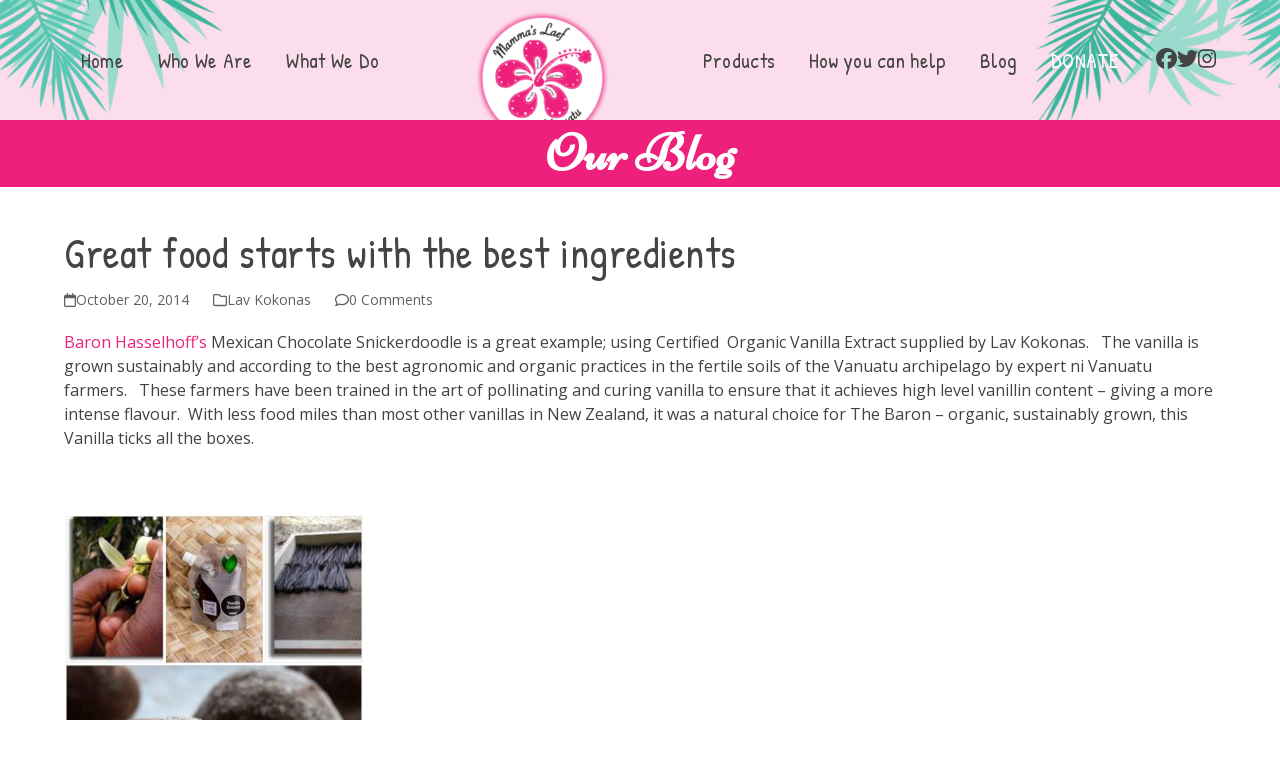

--- FILE ---
content_type: text/html; charset=UTF-8
request_url: https://www.mammaslaef.com/baron-hassellhoff-lav-kokonas-combine/
body_size: 18870
content:
<!DOCTYPE html>
<html lang="en-NZ" class="wpex-classic-style">
<head>
<meta charset="UTF-8">
<link rel="profile" href="https://gmpg.org/xfn/11">
<meta name='robots' content='index, follow, max-image-preview:large, max-snippet:-1, max-video-preview:-1' />
	<style>img:is([sizes="auto" i], [sizes^="auto," i]) { contain-intrinsic-size: 3000px 1500px }</style>
	<meta name="viewport" content="width=device-width, initial-scale=1">

	<!-- This site is optimized with the Yoast SEO Premium plugin v26.8 (Yoast SEO v26.8) - https://yoast.com/product/yoast-seo-premium-wordpress/ -->
	<title>Organic vanilla</title><link rel="preload" data-rocket-preload as="style" href="https://fonts.googleapis.com/css2?family=Open+Sans:ital,wght@0,100;0,200;0,300;0,400;0,500;0,600;0,700;0,800;0,900;1,100;1,200;1,300;1,400;1,500;1,600;1,700;1,800;1,900&#038;subset=latin&#038;family=Patrick+Hand:ital,wght@0,100;0,200;0,300;0,400;0,500;0,600;0,700;0,800;0,900;1,100;1,200;1,300;1,400;1,500;1,600;1,700;1,800;1,900&#038;subset=latin&#038;family=Niconne:ital,wght@0,100;0,200;0,300;0,400;0,500;0,600;0,700;0,800;0,900;1,100;1,200;1,300;1,400;1,500;1,600;1,700;1,800;1,900&#038;subset=latin&#038;display=swap" /><link rel="stylesheet" href="https://fonts.googleapis.com/css2?family=Open+Sans:ital,wght@0,100;0,200;0,300;0,400;0,500;0,600;0,700;0,800;0,900;1,100;1,200;1,300;1,400;1,500;1,600;1,700;1,800;1,900&#038;subset=latin&#038;family=Patrick+Hand:ital,wght@0,100;0,200;0,300;0,400;0,500;0,600;0,700;0,800;0,900;1,100;1,200;1,300;1,400;1,500;1,600;1,700;1,800;1,900&#038;subset=latin&#038;family=Niconne:ital,wght@0,100;0,200;0,300;0,400;0,500;0,600;0,700;0,800;0,900;1,100;1,200;1,300;1,400;1,500;1,600;1,700;1,800;1,900&#038;subset=latin&#038;display=swap" media="print" onload="this.media='all'" /><noscript><link rel="stylesheet" href="https://fonts.googleapis.com/css2?family=Open+Sans:ital,wght@0,100;0,200;0,300;0,400;0,500;0,600;0,700;0,800;0,900;1,100;1,200;1,300;1,400;1,500;1,600;1,700;1,800;1,900&#038;subset=latin&#038;family=Patrick+Hand:ital,wght@0,100;0,200;0,300;0,400;0,500;0,600;0,700;0,800;0,900;1,100;1,200;1,300;1,400;1,500;1,600;1,700;1,800;1,900&#038;subset=latin&#038;family=Niconne:ital,wght@0,100;0,200;0,300;0,400;0,500;0,600;0,700;0,800;0,900;1,100;1,200;1,300;1,400;1,500;1,600;1,700;1,800;1,900&#038;subset=latin&#038;display=swap" /></noscript>
	<meta name="description" content="vanilla is grown sustainably and according to the best agronomic and organic practices in e Vanuatu archipelago by expert ni Vanuatu farmers" />
	<link rel="canonical" href="https://www.mammaslaef.com/baron-hassellhoff-lav-kokonas-combine/" />
	<meta property="og:locale" content="en_US" />
	<meta property="og:type" content="article" />
	<meta property="og:title" content="Great food starts with the best ingredients" />
	<meta property="og:description" content="vanilla is grown sustainably and according to the best agronomic and organic practices in e Vanuatu archipelago by expert ni Vanuatu farmers" />
	<meta property="og:url" content="https://www.mammaslaef.com/baron-hassellhoff-lav-kokonas-combine/" />
	<meta property="og:site_name" content="Mamma’s Laef" />
	<meta property="article:publisher" content="https://www.facebook.com/MammasLaef/" />
	<meta property="article:published_time" content="2014-10-20T06:30:40+00:00" />
	<meta property="article:modified_time" content="2019-05-20T21:20:36+00:00" />
	<meta property="og:image" content="https://www.mammaslaef.com/wp-content/uploads/sites/105/2014/10/042.jpg" />
	<meta property="og:image:width" content="800" />
	<meta property="og:image:height" content="533" />
	<meta property="og:image:type" content="image/jpeg" />
	<meta name="author" content="belindar" />
	<meta name="twitter:card" content="summary_large_image" />
	<meta name="twitter:creator" content="@MammasLaef" />
	<meta name="twitter:site" content="@MammasLaef" />
	<meta name="twitter:label1" content="Written by" />
	<meta name="twitter:data1" content="belindar" />
	<meta name="twitter:label2" content="Est. reading time" />
	<meta name="twitter:data2" content="1 minute" />
	<script type="application/ld+json" class="yoast-schema-graph">{"@context":"https://schema.org","@graph":[{"@type":"Article","@id":"https://www.mammaslaef.com/baron-hassellhoff-lav-kokonas-combine/#article","isPartOf":{"@id":"https://www.mammaslaef.com/baron-hassellhoff-lav-kokonas-combine/"},"author":{"name":"belindar","@id":"https://www.mammaslaef.com/#/schema/person/53ebeeb82f05bd3b3b3c5f36eb0f2c94"},"headline":"Great food starts with the best ingredients","datePublished":"2014-10-20T06:30:40+00:00","dateModified":"2019-05-20T21:20:36+00:00","mainEntityOfPage":{"@id":"https://www.mammaslaef.com/baron-hassellhoff-lav-kokonas-combine/"},"wordCount":185,"commentCount":0,"publisher":{"@id":"https://www.mammaslaef.com/#organization"},"image":{"@id":"https://www.mammaslaef.com/baron-hassellhoff-lav-kokonas-combine/#primaryimage"},"thumbnailUrl":"https://www.mammaslaef.com/wp-content/uploads/sites/105/2014/10/042.jpg","articleSection":["Lav Kokonas"],"inLanguage":"en-NZ","potentialAction":[{"@type":"CommentAction","name":"Comment","target":["https://www.mammaslaef.com/baron-hassellhoff-lav-kokonas-combine/#respond"]}]},{"@type":"WebPage","@id":"https://www.mammaslaef.com/baron-hassellhoff-lav-kokonas-combine/","url":"https://www.mammaslaef.com/baron-hassellhoff-lav-kokonas-combine/","name":"Organic vanilla","isPartOf":{"@id":"https://www.mammaslaef.com/#website"},"primaryImageOfPage":{"@id":"https://www.mammaslaef.com/baron-hassellhoff-lav-kokonas-combine/#primaryimage"},"image":{"@id":"https://www.mammaslaef.com/baron-hassellhoff-lav-kokonas-combine/#primaryimage"},"thumbnailUrl":"https://www.mammaslaef.com/wp-content/uploads/sites/105/2014/10/042.jpg","datePublished":"2014-10-20T06:30:40+00:00","dateModified":"2019-05-20T21:20:36+00:00","description":"vanilla is grown sustainably and according to the best agronomic and organic practices in e Vanuatu archipelago by expert ni Vanuatu farmers","breadcrumb":{"@id":"https://www.mammaslaef.com/baron-hassellhoff-lav-kokonas-combine/#breadcrumb"},"inLanguage":"en-NZ","potentialAction":[{"@type":"ReadAction","target":["https://www.mammaslaef.com/baron-hassellhoff-lav-kokonas-combine/"]}]},{"@type":"ImageObject","inLanguage":"en-NZ","@id":"https://www.mammaslaef.com/baron-hassellhoff-lav-kokonas-combine/#primaryimage","url":"https://www.mammaslaef.com/wp-content/uploads/sites/105/2014/10/042.jpg","contentUrl":"https://www.mammaslaef.com/wp-content/uploads/sites/105/2014/10/042.jpg","width":800,"height":533,"caption":"made with organic vanilla extract"},{"@type":"BreadcrumbList","@id":"https://www.mammaslaef.com/baron-hassellhoff-lav-kokonas-combine/#breadcrumb","itemListElement":[{"@type":"ListItem","position":1,"name":"Home","item":"https://www.mammaslaef.com/"},{"@type":"ListItem","position":2,"name":"Blog","item":"https://www.mammaslaef.com/blog/"},{"@type":"ListItem","position":3,"name":"Great food starts with the best ingredients"}]},{"@type":"WebSite","@id":"https://www.mammaslaef.com/#website","url":"https://www.mammaslaef.com/","name":"Mamma’s Laef","description":"Reusable Menstrual Pads","publisher":{"@id":"https://www.mammaslaef.com/#organization"},"potentialAction":[{"@type":"SearchAction","target":{"@type":"EntryPoint","urlTemplate":"https://www.mammaslaef.com/?s={search_term_string}"},"query-input":{"@type":"PropertyValueSpecification","valueRequired":true,"valueName":"search_term_string"}}],"inLanguage":"en-NZ"},{"@type":"Organization","@id":"https://www.mammaslaef.com/#organization","name":"Mammas Laef","url":"https://www.mammaslaef.com/","logo":{"@type":"ImageObject","inLanguage":"en-NZ","@id":"https://www.mammaslaef.com/#/schema/logo/image/","url":"https://www.mammaslaef.com/wp-content/uploads/sites/105/2019/04/Mammas-Laef-Logo-English-250.png","contentUrl":"https://www.mammaslaef.com/wp-content/uploads/sites/105/2019/04/Mammas-Laef-Logo-English-250.png","width":250,"height":250,"caption":"Mammas Laef"},"image":{"@id":"https://www.mammaslaef.com/#/schema/logo/image/"},"sameAs":["https://www.facebook.com/MammasLaef/","https://x.com/MammasLaef","https://www.instagram.com/MammasLaef/"]},{"@type":"Person","@id":"https://www.mammaslaef.com/#/schema/person/53ebeeb82f05bd3b3b3c5f36eb0f2c94","name":"belindar","image":{"@type":"ImageObject","inLanguage":"en-NZ","@id":"https://www.mammaslaef.com/#/schema/person/image/","url":"https://secure.gravatar.com/avatar/570f89fdf0c035c5ba292f25c39c65c34b0b8b23e43f33cbe6458382f341c450?s=96&d=mm&r=g","contentUrl":"https://secure.gravatar.com/avatar/570f89fdf0c035c5ba292f25c39c65c34b0b8b23e43f33cbe6458382f341c450?s=96&d=mm&r=g","caption":"belindar"},"url":"https://www.mammaslaef.com/author/belindar/"}]}</script>
	<!-- / Yoast SEO Premium plugin. -->


<link rel='dns-prefetch' href='//fonts.googleapis.com' />
<link href='https://fonts.gstatic.com' crossorigin rel='preconnect' />
<link rel="alternate" type="application/rss+xml" title="Mamma’s Laef &raquo; Feed" href="https://www.mammaslaef.com/feed/" />
<link rel="alternate" type="application/rss+xml" title="Mamma’s Laef &raquo; Comments Feed" href="https://www.mammaslaef.com/comments/feed/" />
<link rel="alternate" type="application/rss+xml" title="Mamma’s Laef &raquo; Great food starts with the best ingredients Comments Feed" href="https://www.mammaslaef.com/baron-hassellhoff-lav-kokonas-combine/feed/" />
<link rel='stylesheet' id='formidable-css' href='https://www.mammaslaef.com/wp-admin/admin-ajax.php?action=frmpro_css&#038;ver=10302005' media='all' />
<link rel='stylesheet' id='js_composer_front-css' href='https://www.mammaslaef.com/wp-content/plugins/js_composer/assets/css/js_composer.min.css?ver=8.7.2' media='all' />
<link rel='stylesheet' id='wp-block-library-css' href='https://www.mammaslaef.com/wp-includes/css/dist/block-library/style.min.css?ver=942298624ac41aef5696af3741466e85' media='all' />
<style id='global-styles-inline-css'>
:root{--wp--preset--aspect-ratio--square: 1;--wp--preset--aspect-ratio--4-3: 4/3;--wp--preset--aspect-ratio--3-4: 3/4;--wp--preset--aspect-ratio--3-2: 3/2;--wp--preset--aspect-ratio--2-3: 2/3;--wp--preset--aspect-ratio--16-9: 16/9;--wp--preset--aspect-ratio--9-16: 9/16;--wp--preset--color--black: #000000;--wp--preset--color--cyan-bluish-gray: #abb8c3;--wp--preset--color--white: #ffffff;--wp--preset--color--pale-pink: #f78da7;--wp--preset--color--vivid-red: #cf2e2e;--wp--preset--color--luminous-vivid-orange: #ff6900;--wp--preset--color--luminous-vivid-amber: #fcb900;--wp--preset--color--light-green-cyan: #7bdcb5;--wp--preset--color--vivid-green-cyan: #00d084;--wp--preset--color--pale-cyan-blue: #8ed1fc;--wp--preset--color--vivid-cyan-blue: #0693e3;--wp--preset--color--vivid-purple: #9b51e0;--wp--preset--color--accent: var(--wpex-accent);--wp--preset--color--on-accent: var(--wpex-on-accent);--wp--preset--color--accent-alt: var(--wpex-accent-alt);--wp--preset--color--on-accent-alt: var(--wpex-on-accent-alt);--wp--preset--gradient--vivid-cyan-blue-to-vivid-purple: linear-gradient(135deg,rgba(6,147,227,1) 0%,rgb(155,81,224) 100%);--wp--preset--gradient--light-green-cyan-to-vivid-green-cyan: linear-gradient(135deg,rgb(122,220,180) 0%,rgb(0,208,130) 100%);--wp--preset--gradient--luminous-vivid-amber-to-luminous-vivid-orange: linear-gradient(135deg,rgba(252,185,0,1) 0%,rgba(255,105,0,1) 100%);--wp--preset--gradient--luminous-vivid-orange-to-vivid-red: linear-gradient(135deg,rgba(255,105,0,1) 0%,rgb(207,46,46) 100%);--wp--preset--gradient--very-light-gray-to-cyan-bluish-gray: linear-gradient(135deg,rgb(238,238,238) 0%,rgb(169,184,195) 100%);--wp--preset--gradient--cool-to-warm-spectrum: linear-gradient(135deg,rgb(74,234,220) 0%,rgb(151,120,209) 20%,rgb(207,42,186) 40%,rgb(238,44,130) 60%,rgb(251,105,98) 80%,rgb(254,248,76) 100%);--wp--preset--gradient--blush-light-purple: linear-gradient(135deg,rgb(255,206,236) 0%,rgb(152,150,240) 100%);--wp--preset--gradient--blush-bordeaux: linear-gradient(135deg,rgb(254,205,165) 0%,rgb(254,45,45) 50%,rgb(107,0,62) 100%);--wp--preset--gradient--luminous-dusk: linear-gradient(135deg,rgb(255,203,112) 0%,rgb(199,81,192) 50%,rgb(65,88,208) 100%);--wp--preset--gradient--pale-ocean: linear-gradient(135deg,rgb(255,245,203) 0%,rgb(182,227,212) 50%,rgb(51,167,181) 100%);--wp--preset--gradient--electric-grass: linear-gradient(135deg,rgb(202,248,128) 0%,rgb(113,206,126) 100%);--wp--preset--gradient--midnight: linear-gradient(135deg,rgb(2,3,129) 0%,rgb(40,116,252) 100%);--wp--preset--font-size--small: 13px;--wp--preset--font-size--medium: 20px;--wp--preset--font-size--large: 36px;--wp--preset--font-size--x-large: 42px;--wp--preset--font-family--system-sans-serif: -apple-system, BlinkMacSystemFont, 'Segoe UI', Roboto, Oxygen-Sans, Ubuntu, Cantarell, 'Helvetica Neue', sans-serif;--wp--preset--font-family--system-serif: Iowan Old Style, Apple Garamond, Baskerville, Times New Roman, Droid Serif, Times, Source Serif Pro, serif, Apple Color Emoji, Segoe UI Emoji, Segoe UI Symbol;--wp--preset--spacing--20: 0.44rem;--wp--preset--spacing--30: 0.67rem;--wp--preset--spacing--40: 1rem;--wp--preset--spacing--50: 1.5rem;--wp--preset--spacing--60: 2.25rem;--wp--preset--spacing--70: 3.38rem;--wp--preset--spacing--80: 5.06rem;--wp--preset--shadow--natural: 6px 6px 9px rgba(0, 0, 0, 0.2);--wp--preset--shadow--deep: 12px 12px 50px rgba(0, 0, 0, 0.4);--wp--preset--shadow--sharp: 6px 6px 0px rgba(0, 0, 0, 0.2);--wp--preset--shadow--outlined: 6px 6px 0px -3px rgba(255, 255, 255, 1), 6px 6px rgba(0, 0, 0, 1);--wp--preset--shadow--crisp: 6px 6px 0px rgba(0, 0, 0, 1);}:root { --wp--style--global--content-size: 840px;--wp--style--global--wide-size: 1200px; }:where(body) { margin: 0; }.wp-site-blocks > .alignleft { float: left; margin-right: 2em; }.wp-site-blocks > .alignright { float: right; margin-left: 2em; }.wp-site-blocks > .aligncenter { justify-content: center; margin-left: auto; margin-right: auto; }:where(.wp-site-blocks) > * { margin-block-start: 24px; margin-block-end: 0; }:where(.wp-site-blocks) > :first-child { margin-block-start: 0; }:where(.wp-site-blocks) > :last-child { margin-block-end: 0; }:root { --wp--style--block-gap: 24px; }:root :where(.is-layout-flow) > :first-child{margin-block-start: 0;}:root :where(.is-layout-flow) > :last-child{margin-block-end: 0;}:root :where(.is-layout-flow) > *{margin-block-start: 24px;margin-block-end: 0;}:root :where(.is-layout-constrained) > :first-child{margin-block-start: 0;}:root :where(.is-layout-constrained) > :last-child{margin-block-end: 0;}:root :where(.is-layout-constrained) > *{margin-block-start: 24px;margin-block-end: 0;}:root :where(.is-layout-flex){gap: 24px;}:root :where(.is-layout-grid){gap: 24px;}.is-layout-flow > .alignleft{float: left;margin-inline-start: 0;margin-inline-end: 2em;}.is-layout-flow > .alignright{float: right;margin-inline-start: 2em;margin-inline-end: 0;}.is-layout-flow > .aligncenter{margin-left: auto !important;margin-right: auto !important;}.is-layout-constrained > .alignleft{float: left;margin-inline-start: 0;margin-inline-end: 2em;}.is-layout-constrained > .alignright{float: right;margin-inline-start: 2em;margin-inline-end: 0;}.is-layout-constrained > .aligncenter{margin-left: auto !important;margin-right: auto !important;}.is-layout-constrained > :where(:not(.alignleft):not(.alignright):not(.alignfull)){max-width: var(--wp--style--global--content-size);margin-left: auto !important;margin-right: auto !important;}.is-layout-constrained > .alignwide{max-width: var(--wp--style--global--wide-size);}body .is-layout-flex{display: flex;}.is-layout-flex{flex-wrap: wrap;align-items: center;}.is-layout-flex > :is(*, div){margin: 0;}body .is-layout-grid{display: grid;}.is-layout-grid > :is(*, div){margin: 0;}body{padding-top: 0px;padding-right: 0px;padding-bottom: 0px;padding-left: 0px;}a:where(:not(.wp-element-button)){text-decoration: underline;}:root :where(.wp-element-button, .wp-block-button__link){background-color: #32373c;border-width: 0;color: #fff;font-family: inherit;font-size: inherit;line-height: inherit;padding: calc(0.667em + 2px) calc(1.333em + 2px);text-decoration: none;}.has-black-color{color: var(--wp--preset--color--black) !important;}.has-cyan-bluish-gray-color{color: var(--wp--preset--color--cyan-bluish-gray) !important;}.has-white-color{color: var(--wp--preset--color--white) !important;}.has-pale-pink-color{color: var(--wp--preset--color--pale-pink) !important;}.has-vivid-red-color{color: var(--wp--preset--color--vivid-red) !important;}.has-luminous-vivid-orange-color{color: var(--wp--preset--color--luminous-vivid-orange) !important;}.has-luminous-vivid-amber-color{color: var(--wp--preset--color--luminous-vivid-amber) !important;}.has-light-green-cyan-color{color: var(--wp--preset--color--light-green-cyan) !important;}.has-vivid-green-cyan-color{color: var(--wp--preset--color--vivid-green-cyan) !important;}.has-pale-cyan-blue-color{color: var(--wp--preset--color--pale-cyan-blue) !important;}.has-vivid-cyan-blue-color{color: var(--wp--preset--color--vivid-cyan-blue) !important;}.has-vivid-purple-color{color: var(--wp--preset--color--vivid-purple) !important;}.has-accent-color{color: var(--wp--preset--color--accent) !important;}.has-on-accent-color{color: var(--wp--preset--color--on-accent) !important;}.has-accent-alt-color{color: var(--wp--preset--color--accent-alt) !important;}.has-on-accent-alt-color{color: var(--wp--preset--color--on-accent-alt) !important;}.has-black-background-color{background-color: var(--wp--preset--color--black) !important;}.has-cyan-bluish-gray-background-color{background-color: var(--wp--preset--color--cyan-bluish-gray) !important;}.has-white-background-color{background-color: var(--wp--preset--color--white) !important;}.has-pale-pink-background-color{background-color: var(--wp--preset--color--pale-pink) !important;}.has-vivid-red-background-color{background-color: var(--wp--preset--color--vivid-red) !important;}.has-luminous-vivid-orange-background-color{background-color: var(--wp--preset--color--luminous-vivid-orange) !important;}.has-luminous-vivid-amber-background-color{background-color: var(--wp--preset--color--luminous-vivid-amber) !important;}.has-light-green-cyan-background-color{background-color: var(--wp--preset--color--light-green-cyan) !important;}.has-vivid-green-cyan-background-color{background-color: var(--wp--preset--color--vivid-green-cyan) !important;}.has-pale-cyan-blue-background-color{background-color: var(--wp--preset--color--pale-cyan-blue) !important;}.has-vivid-cyan-blue-background-color{background-color: var(--wp--preset--color--vivid-cyan-blue) !important;}.has-vivid-purple-background-color{background-color: var(--wp--preset--color--vivid-purple) !important;}.has-accent-background-color{background-color: var(--wp--preset--color--accent) !important;}.has-on-accent-background-color{background-color: var(--wp--preset--color--on-accent) !important;}.has-accent-alt-background-color{background-color: var(--wp--preset--color--accent-alt) !important;}.has-on-accent-alt-background-color{background-color: var(--wp--preset--color--on-accent-alt) !important;}.has-black-border-color{border-color: var(--wp--preset--color--black) !important;}.has-cyan-bluish-gray-border-color{border-color: var(--wp--preset--color--cyan-bluish-gray) !important;}.has-white-border-color{border-color: var(--wp--preset--color--white) !important;}.has-pale-pink-border-color{border-color: var(--wp--preset--color--pale-pink) !important;}.has-vivid-red-border-color{border-color: var(--wp--preset--color--vivid-red) !important;}.has-luminous-vivid-orange-border-color{border-color: var(--wp--preset--color--luminous-vivid-orange) !important;}.has-luminous-vivid-amber-border-color{border-color: var(--wp--preset--color--luminous-vivid-amber) !important;}.has-light-green-cyan-border-color{border-color: var(--wp--preset--color--light-green-cyan) !important;}.has-vivid-green-cyan-border-color{border-color: var(--wp--preset--color--vivid-green-cyan) !important;}.has-pale-cyan-blue-border-color{border-color: var(--wp--preset--color--pale-cyan-blue) !important;}.has-vivid-cyan-blue-border-color{border-color: var(--wp--preset--color--vivid-cyan-blue) !important;}.has-vivid-purple-border-color{border-color: var(--wp--preset--color--vivid-purple) !important;}.has-accent-border-color{border-color: var(--wp--preset--color--accent) !important;}.has-on-accent-border-color{border-color: var(--wp--preset--color--on-accent) !important;}.has-accent-alt-border-color{border-color: var(--wp--preset--color--accent-alt) !important;}.has-on-accent-alt-border-color{border-color: var(--wp--preset--color--on-accent-alt) !important;}.has-vivid-cyan-blue-to-vivid-purple-gradient-background{background: var(--wp--preset--gradient--vivid-cyan-blue-to-vivid-purple) !important;}.has-light-green-cyan-to-vivid-green-cyan-gradient-background{background: var(--wp--preset--gradient--light-green-cyan-to-vivid-green-cyan) !important;}.has-luminous-vivid-amber-to-luminous-vivid-orange-gradient-background{background: var(--wp--preset--gradient--luminous-vivid-amber-to-luminous-vivid-orange) !important;}.has-luminous-vivid-orange-to-vivid-red-gradient-background{background: var(--wp--preset--gradient--luminous-vivid-orange-to-vivid-red) !important;}.has-very-light-gray-to-cyan-bluish-gray-gradient-background{background: var(--wp--preset--gradient--very-light-gray-to-cyan-bluish-gray) !important;}.has-cool-to-warm-spectrum-gradient-background{background: var(--wp--preset--gradient--cool-to-warm-spectrum) !important;}.has-blush-light-purple-gradient-background{background: var(--wp--preset--gradient--blush-light-purple) !important;}.has-blush-bordeaux-gradient-background{background: var(--wp--preset--gradient--blush-bordeaux) !important;}.has-luminous-dusk-gradient-background{background: var(--wp--preset--gradient--luminous-dusk) !important;}.has-pale-ocean-gradient-background{background: var(--wp--preset--gradient--pale-ocean) !important;}.has-electric-grass-gradient-background{background: var(--wp--preset--gradient--electric-grass) !important;}.has-midnight-gradient-background{background: var(--wp--preset--gradient--midnight) !important;}.has-small-font-size{font-size: var(--wp--preset--font-size--small) !important;}.has-medium-font-size{font-size: var(--wp--preset--font-size--medium) !important;}.has-large-font-size{font-size: var(--wp--preset--font-size--large) !important;}.has-x-large-font-size{font-size: var(--wp--preset--font-size--x-large) !important;}.has-system-sans-serif-font-family{font-family: var(--wp--preset--font-family--system-sans-serif) !important;}.has-system-serif-font-family{font-family: var(--wp--preset--font-family--system-serif) !important;}
:root :where(.wp-block-post-template){margin-top: 0px;margin-right: auto;margin-bottom: 0px;margin-left: auto;}
:root :where(.wp-block-pullquote){font-size: 1.5em;line-height: 1.6;}
</style>
<link rel='stylesheet' id='webeasy-css' href='https://www.mammaslaef.com/wp-content/plugins/webeasy/public/css/webeasy-public.css?ver=1.9.3' media='all' />



<link rel='stylesheet' id='wpex-style-css' href='https://www.mammaslaef.com/wp-content/themes/Total/style.css?ver=6.5' media='all' />
<link rel='stylesheet' id='wpex-mobile-menu-breakpoint-max-css' href='https://www.mammaslaef.com/wp-content/themes/Total/assets/css/frontend/breakpoints/max.min.css?ver=6.5' media='only screen and (max-width:959px)' />
<link rel='stylesheet' id='wpex-mobile-menu-breakpoint-min-css' href='https://www.mammaslaef.com/wp-content/themes/Total/assets/css/frontend/breakpoints/min.min.css?ver=6.5' media='only screen and (min-width:960px)' />
<link rel='stylesheet' id='vcex-shortcodes-css' href='https://www.mammaslaef.com/wp-content/themes/Total/assets/css/frontend/vcex-shortcodes.min.css?ver=6.5' media='all' />
<link rel='stylesheet' id='wpex-wpbakery-css' href='https://www.mammaslaef.com/wp-content/themes/Total/assets/css/frontend/wpbakery.min.css?ver=6.5' media='all' />
<script src="https://www.mammaslaef.com/wp-includes/js/jquery/jquery.min.js?ver=3.7.1" id="jquery-core-js"></script>
<script src="https://www.mammaslaef.com/wp-includes/js/jquery/jquery-migrate.min.js?ver=3.4.1" id="jquery-migrate-js"></script>
<script id="webeasy-js-extra">
var ajax_settings = {"ajax_url":"https:\/\/www.mammaslaef.com\/wp-admin\/admin-ajax.php"};
</script>
<script src="https://www.mammaslaef.com/wp-content/plugins/webeasy/public/js/webeasy-public.js?ver=1.9.3" id="webeasy-js"></script>
<script id="wpex-core-js-extra">
var wpex_theme_params = {"selectArrowIcon":"<span class=\"wpex-select-arrow__icon wpex-icon--sm wpex-flex wpex-icon\" aria-hidden=\"true\"><svg viewBox=\"0 0 24 24\" xmlns=\"http:\/\/www.w3.org\/2000\/svg\"><rect fill=\"none\" height=\"24\" width=\"24\"\/><g transform=\"matrix(0, -1, 1, 0, -0.115, 23.885)\"><polygon points=\"17.77,3.77 16,2 6,12 16,22 17.77,20.23 9.54,12\"\/><\/g><\/svg><\/span>","customSelects":".widget_categories form,.widget_archive select,.vcex-form-shortcode select","scrollToHash":"1","localScrollFindLinks":"1","localScrollHighlight":"1","localScrollUpdateHash":"1","scrollToHashTimeout":"500","localScrollTargets":"li.local-scroll a, a.local-scroll, .local-scroll-link, .local-scroll-link > a,.sidr-class-local-scroll-link,li.sidr-class-local-scroll > span > a,li.sidr-class-local-scroll > a","scrollToBehavior":"smooth","headerFiveSplitOffset":"3"};
</script>
<script src="https://www.mammaslaef.com/wp-content/themes/Total/assets/js/frontend/core.min.js?ver=6.5" id="wpex-core-js" defer data-wp-strategy="defer"></script>
<script id="wpex-inline-js-after">
!function(){const e=document.querySelector("html"),t=()=>{const t=window.innerWidth-document.documentElement.clientWidth;t&&e.style.setProperty("--wpex-scrollbar-width",`${t}px`)};t(),window.addEventListener("resize",(()=>{t()}))}();
</script>
<script id="wpex-mobile-menu-full-screen-js-extra">
var wpex_mobile_menu_full_screen_params = {"breakpoint":"959","i18n":{"openSubmenu":"Open submenu of %s","closeSubmenu":"Close submenu of %s"},"openSubmenuIcon":"<span class=\"wpex-open-submenu__icon wpex-transition-transform wpex-duration-300 wpex-icon\" aria-hidden=\"true\"><svg xmlns=\"http:\/\/www.w3.org\/2000\/svg\" viewBox=\"0 0 448 512\"><path d=\"M201.4 342.6c12.5 12.5 32.8 12.5 45.3 0l160-160c12.5-12.5 12.5-32.8 0-45.3s-32.8-12.5-45.3 0L224 274.7 86.6 137.4c-12.5-12.5-32.8-12.5-45.3 0s-12.5 32.8 0 45.3l160 160z\"\/><\/svg><\/span>"};
</script>
<script src="https://www.mammaslaef.com/wp-content/themes/Total/assets/js/frontend/mobile-menu/full-screen.min.js?ver=6.5" id="wpex-mobile-menu-full-screen-js" defer data-wp-strategy="defer"></script>
<script src="https://www.mammaslaef.com/wp-content/themes/Total/assets/js/frontend/wp/comment-reply.min.js?ver=2.7.0" id="wpex-comment-reply-js" defer data-wp-strategy="defer"></script>
<script></script><link rel="https://api.w.org/" href="https://www.mammaslaef.com/wp-json/" /><link rel="alternate" title="JSON" type="application/json" href="https://www.mammaslaef.com/wp-json/wp/v2/posts/1537" /><link rel="EditURI" type="application/rsd+xml" title="RSD" href="https://www.mammaslaef.com/xmlrpc.php?rsd" />
<link rel="alternate" title="oEmbed (JSON)" type="application/json+oembed" href="https://www.mammaslaef.com/wp-json/oembed/1.0/embed?url=https%3A%2F%2Fwww.mammaslaef.com%2Fbaron-hassellhoff-lav-kokonas-combine%2F" />
<link rel="alternate" title="oEmbed (XML)" type="text/xml+oembed" href="https://www.mammaslaef.com/wp-json/oembed/1.0/embed?url=https%3A%2F%2Fwww.mammaslaef.com%2Fbaron-hassellhoff-lav-kokonas-combine%2F&#038;format=xml" />
<script>document.documentElement.className += " js";</script>
<!-- This code is added by Analytify (8.0.1) https://analytify.io/ !-->
						<script async src="https://www.googletagmanager.com/gtag/js?id=G-60ZN61C00N"></script>
			<script>
			window.dataLayer = window.dataLayer || [];
			function gtag(){dataLayer.push(arguments);}
			gtag('js', new Date());

			const configuration = {"anonymize_ip":"false","forceSSL":"false","allow_display_features":"false","debug_mode":true};
			const gaID = 'G-60ZN61C00N';

			
			gtag('config', gaID, configuration);

			
			</script>

			<!-- This code is added by Analytify (8.0.1) !--><link rel="icon" href="https://www.mammaslaef.com/wp-content/uploads/sites/105/2019/04/mammas-laef-favicon_32.png" sizes="32x32"><link rel="shortcut icon" href="https://www.mammaslaef.com/wp-content/uploads/sites/105/2019/04/mammas-laef-favicon_32.png"><link rel="apple-touch-icon" href="https://www.mammaslaef.com/wp-content/uploads/sites/105/2019/04/mammas-laef-favicon_57.png" sizes="57x57" ><link rel="apple-touch-icon" href="https://www.mammaslaef.com/wp-content/uploads/sites/105/2019/04/mammas-laef-favicon_76.png" sizes="76x76" ><link rel="apple-touch-icon" href="https://www.mammaslaef.com/wp-content/uploads/sites/105/2019/04/mammas-laef-favicon_120.png" sizes="120x120"><link rel="apple-touch-icon" href="https://www.mammaslaef.com/wp-content/uploads/sites/105/2019/04/mammas-laef-favicon_152.png" sizes="114x114"><noscript><style>body:not(.content-full-screen) .wpex-vc-row-stretched[data-vc-full-width-init="false"]{visibility:visible;}</style></noscript><script>function setREVStartSize(e){
			//window.requestAnimationFrame(function() {
				window.RSIW = window.RSIW===undefined ? window.innerWidth : window.RSIW;
				window.RSIH = window.RSIH===undefined ? window.innerHeight : window.RSIH;
				try {
					var pw = document.getElementById(e.c).parentNode.offsetWidth,
						newh;
					pw = pw===0 || isNaN(pw) || (e.l=="fullwidth" || e.layout=="fullwidth") ? window.RSIW : pw;
					e.tabw = e.tabw===undefined ? 0 : parseInt(e.tabw);
					e.thumbw = e.thumbw===undefined ? 0 : parseInt(e.thumbw);
					e.tabh = e.tabh===undefined ? 0 : parseInt(e.tabh);
					e.thumbh = e.thumbh===undefined ? 0 : parseInt(e.thumbh);
					e.tabhide = e.tabhide===undefined ? 0 : parseInt(e.tabhide);
					e.thumbhide = e.thumbhide===undefined ? 0 : parseInt(e.thumbhide);
					e.mh = e.mh===undefined || e.mh=="" || e.mh==="auto" ? 0 : parseInt(e.mh,0);
					if(e.layout==="fullscreen" || e.l==="fullscreen")
						newh = Math.max(e.mh,window.RSIH);
					else{
						e.gw = Array.isArray(e.gw) ? e.gw : [e.gw];
						for (var i in e.rl) if (e.gw[i]===undefined || e.gw[i]===0) e.gw[i] = e.gw[i-1];
						e.gh = e.el===undefined || e.el==="" || (Array.isArray(e.el) && e.el.length==0)? e.gh : e.el;
						e.gh = Array.isArray(e.gh) ? e.gh : [e.gh];
						for (var i in e.rl) if (e.gh[i]===undefined || e.gh[i]===0) e.gh[i] = e.gh[i-1];
											
						var nl = new Array(e.rl.length),
							ix = 0,
							sl;
						e.tabw = e.tabhide>=pw ? 0 : e.tabw;
						e.thumbw = e.thumbhide>=pw ? 0 : e.thumbw;
						e.tabh = e.tabhide>=pw ? 0 : e.tabh;
						e.thumbh = e.thumbhide>=pw ? 0 : e.thumbh;
						for (var i in e.rl) nl[i] = e.rl[i]<window.RSIW ? 0 : e.rl[i];
						sl = nl[0];
						for (var i in nl) if (sl>nl[i] && nl[i]>0) { sl = nl[i]; ix=i;}
						var m = pw>(e.gw[ix]+e.tabw+e.thumbw) ? 1 : (pw-(e.tabw+e.thumbw)) / (e.gw[ix]);
						newh =  (e.gh[ix] * m) + (e.tabh + e.thumbh);
					}
					var el = document.getElementById(e.c);
					if (el!==null && el) el.style.height = newh+"px";
					el = document.getElementById(e.c+"_wrapper");
					if (el!==null && el) {
						el.style.height = newh+"px";
						el.style.display = "block";
					}
				} catch(e){
					console.log("Failure at Presize of Slider:" + e)
				}
			//});
		  };</script>
		<style id="wp-custom-css">
			.social-menu-item .link-inner{padding:10px 0px !important;}.donate-button{margin:0 15px 0 0;}.donate-button a .link-inner{background-color:#ed207b;color:#ffffff;}.donate-button a:hover .link-inner{background-color:#444444;color:#ffffff;}.social-menu-item .ticon{font-size:80%;}#site-header .menu-item-logo{padding:0 40px;width:290px;height:100px;}#site-header #site-logo.header-five-logo.display{position:relative;margin:auto;}#site-header #menu-item-4050 span{padding:0px 0px 0px 10px;}#site-header #menu-item-4051 span{padding:0px;}#site-header #menu-item-4052 span{padding:0px;}/* DONATE FORM STYLES based on https://codepen.io/adamstuartclark/pen/pbYVYR */div.frm_top_container.donate-amount section{display:flex;flex-flow:row wrap;}div.frm_top_container.donate-amount section >div.frm_radio{flex:1;padding:0.5rem;}div.frm_top_container.donate-amount section div.frm_radio input[type="radio"]{display:none;}div.frm_top_container.donate-amount section div.frm_radio input[type="radio"]:not(:disabled) ~ label{cursor:pointer;}div.frm_top_container.donate-amount section div.frm_radio label{display:block;background:white;border:2px solid #118fa7;border-radius:20px;padding:30px;margin-bottom:1rem;text-align:center;box-shadow:0px 3px 10px -2px hsla(150,5%,65%,0.5);position:relative;font-size:20px;}div.frm_top_container.donate-amount section div.frm_radio label.amount-selected{background:#118fa7;color:hsla(215,0%,100%,1);box-shadow:0px 0px 20px #118fa7;/*hsla(150,100%,50%,0.75);*/}div.frm_top_container.donate-amount section div.frm_radio label.amount-selected::after{color:#444444;font-family:FontAwesome;border:2px solid #118fa7;content:"\f00c";font-size:24px;position:absolute;top:-25px;left:50%;transform:translateX(-50%);height:50px;width:50px;line-height:50px;text-align:center;border-radius:50%;background:white;box-shadow:0px 2px 5px -2px hsla(0,0%,0%,0.25);}@media only screen and (max-width:700px){div.frm_top_container.donate-amount section{flex-direction:column;}}.widget ul ul.children{margin-left:50px;}.widget ul ul.children li:last-child{border-bottom:0px;}/* ----------- iPhone 6+,7+ and 8+ ----------- */@media only screen and (min-device-width:414px) and (max-device-width:736px) and (-webkit-min-device-pixel-ratio:3){#wrap .bg-fixed-top,#wrap .bg-fixed-bottom,#wrap .bg-fixed{background-attachment:scroll !important;}}/* ----------- iPad 3,4 and Pro 9.7" ----------- */@media only screen and (min-device-width:768px) and (max-device-width:1024px) and (-webkit-min-device-pixel-ratio:2){#wrap .bg-fixed-top,#wrap .bg-fixed-bottom,#wrap .bg-fixed{background-attachment:scroll !important;}}		</style>
		<noscript><style> .wpb_animate_when_almost_visible { opacity: 1; }</style></noscript><style data-type="wpex-css" id="wpex-css">/*TYPOGRAPHY*/:root{--wpex-body-font-family:'Open Sans',sans-serif;--wpex-body-font-size:16px;}:root{--wpex-heading-color:#444444;}:root{--wpex-btn-font-family:'Patrick Hand';--wpex-btn-font-weight:400;--wpex-btn-letter-spacing:1.3px;--wpex-btn-text-transform:uppercase;}.main-navigation-ul .link-inner{font-family:'Patrick Hand';font-weight:400;font-size:21px;letter-spacing:.3px;}.main-navigation-ul .sub-menu .link-inner{font-family:'Patrick Hand';font-weight:400;font-size:22px;letter-spacing:.3px;}.wpex-mobile-menu,#sidr-main{font-family:'Patrick Hand';font-weight:400;font-size:22px;letter-spacing:.5px;}.page-header .page-header-title{font-family:Niconne;font-size:52px;}.page-header .page-subheading{font-family:'Open Sans',sans-serif;}.blog-entry-title.entry-title,.blog-entry-title.entry-title a,.blog-entry-title.entry-title a:hover{font-family:'Open Sans',sans-serif;font-weight:500;}body.single-post .single-post-title{font-family:'Patrick Hand';font-weight:400;font-size:42px;letter-spacing:.5px;}h1,.wpex-h1{font-family:Niconne;font-weight:400;color:#444444;}h2,.wpex-h2{font-family:'Patrick Hand';font-weight:400;font-size:24px;color:#444444;}#footer-widgets{font-family:'Open Sans',sans-serif;font-size:16px;}.footer-widget .widget-title{font-family:'Patrick Hand';font-weight:400;font-size:26px;letter-spacing:.5px;}.footer-callout-content{font-size:26px;}#copyright{font-family:'Open Sans',sans-serif;font-size:14px;}/*ADVANCED STYLING CSS*/#site-header{background-image:url(https://www.mammaslaef.com/wp-content/uploads/sites/105/2021/03/MamasLaef_Web_Banner-scaled.jpg);}/*CUSTOMIZER STYLING*/:root{--wpex-accent:#ed207b;--wpex-accent-alt:#ed207b;--wpex-link-color:#ed207b;--wpex-hover-heading-link-color:#ed207b;--wpex-hover-link-color:#bfbfbf;--wpex-btn-color:#ffffff;--wpex-hover-btn-color:#ffffff;--wpex-btn-bg:#ed207b;--wpex-hover-btn-bg:#000000;--wpex-site-header-shrink-start-height:38px;--wpex-site-header-shrink-end-height:30px;--wpex-vc-column-inner-margin-bottom:40px;}.page-header.wpex-supports-mods{background-color:#ed207b;border-top-color:#ed207b;border-bottom-color:#ed207b;}.page-header.wpex-supports-mods .page-header-title{color:#ffffff;}#site-scroll-top{background-color:#ed207b;color:#ffffff;}#site-scroll-top:hover{background-color:#000000;color:#ffffff;}:root,.site-boxed.wpex-responsive #wrap{--wpex-container-width:1200px;}#top-bar-social a.wpex-social-btn-no-style{color:#ed207b;}#top-bar-social a.wpex-social-btn-no-style:hover{color:#fcddec;}.header-padding{padding-block-start:10px;padding-block-end:10px;}#site-header{--wpex-site-header-bg-color:#fcddeb;}#site-navigation-wrap{--wpex-main-nav-link-color:#444444;--wpex-hover-main-nav-link-color:#444444;--wpex-active-main-nav-link-color:#444444;--wpex-hover-main-nav-link-color:#ed207b;--wpex-active-main-nav-link-color:#ed207b;}#mobile-menu,#mobile-icons-menu{--wpex-link-color:#444444;--wpex-hover-link-color:#444444;--wpex-hover-link-color:#ed207b;}.mobile-toggle-nav{color:#444444;--wpex-link-color:#444444;--wpex-hover-link-color:#ed207b;}#footer-callout-wrap{background-color:#ed207b;border-top-color:#ed207b;border-bottom-color:#ed207b;color:#ffffff;}.footer-callout-content a{color:#ffffff;}.footer-callout-content a:hover{color:#000000;}#footer-callout .theme-button{background:#444444;color:#ffffff;}#footer-callout .theme-button:hover{background:#000000;color:#ffffff;}#footer{color:#ffffff;--wpex-heading-color:#ffffff;--wpex-text-2:#ffffff;--wpex-text-3:#ffffff;--wpex-text-4:#ffffff;--wpex-link-color:#ffffff;--wpex-hover-link-color:#ffffff;--wpex-hover-link-color:#ed207b;}#footer-bottom{color:#ffffff;--wpex-text-2:#ffffff;--wpex-text-3:#ffffff;--wpex-text-4:#ffffff;--wpex-link-color:#bababa;--wpex-hover-link-color:#bababa;--wpex-hover-link-color:#ed207b;}</style></head>

<body data-rsssl=1 class="wp-singular post-template-default single single-post postid-1537 single-format-standard wp-custom-logo wp-embed-responsive wp-theme-Total wpex-theme wpex-responsive full-width-main-layout no-composer wpex-live-site site-full-width content-default post-in-category-lav-kokonas sidebar-widget-icons hasnt-overlay-header has-mobile-menu wpex-mobile-toggle-menu-icon_buttons wpex-no-js wpb-js-composer js-comp-ver-8.7.2 vc_responsive">

	
<a href="#content" class="skip-to-content">Skip to content</a>

	
	<span data-ls_id="#site_top" tabindex="-1"></span>
	<div data-rocket-location-hash="6e44b2016d2cabecab759d82a55731bb" id="outer-wrap" class="wpex-overflow-clip">
		
		
		
		<div data-rocket-location-hash="cefcdec2578b0fc4f7a707868adc6a39" id="wrap" class="wpex-clr">

				<header data-rocket-location-hash="d2382683737fe2ea69e4ff2498f2b0f5" id="site-header" class="header-five header-full-width custom-bg bg-cover wpex-bg-cover wpex-bg-center wpex-bg-no-repeat dyn-styles wpex-print-hidden wpex-relative wpex-clr">
				<div id="site-header-inner" class="header-five-inner header-padding container wpex-relative wpex-h-100 wpex-py-30 wpex-clr">
<div id="site-logo" class="site-branding header-five-logo show-at-mm-breakpoint logo-padding wpex-flex wpex-items-center wpex-text-center wpex-justify-center">
	<div id="site-logo-inner" ><a id="site-logo-link" href="https://www.mammaslaef.com/" rel="home" class="main-logo"><img src="https://www.mammaslaef.com/wp-content/uploads/sites/105/2019/04/mammas-laef-home-page-logo-210-e1616499819204.png" alt="Mamma’s Laef" class="logo-img wpex-h-auto wpex-max-w-100 wpex-align-middle" width="150" height="136" data-no-retina data-skip-lazy fetchpriority="high"></a></div>

</div>

<div id="site-navigation-wrap" class="navbar-style-five navbar-allows-inner-bg wpex-h-100 navbar-fixed-line-height wpex-dropdowns-caret hide-at-mm-breakpoint wpex-clr wpex-print-hidden">
	<nav id="site-navigation" class="navigation main-navigation main-navigation-five wpex-h-100 wpex-clr" aria-label="Main menu"><ul id="menu-main" class="main-navigation-ul dropdown-menu wpex-flex wpex-float-none wpex-h-100 wpex-justify-center wpex-items-center wpex-dropdown-menu wpex-dropdown-menu--onhover"><li id="menu-item-4046" class="menu-item menu-item-type-post_type menu-item-object-page menu-item-home menu-item-4046"><a href="https://www.mammaslaef.com/"><span class="link-inner">Home</span></a></li>
<li id="menu-item-476" class="menu-item menu-item-type-post_type menu-item-object-page menu-item-476"><a href="https://www.mammaslaef.com/who-we-are/"><span class="link-inner">Who We Are</span></a></li>
<li id="menu-item-337" class="menu-item menu-item-type-post_type menu-item-object-page menu-item-337"><a href="https://www.mammaslaef.com/what-we-do/"><span class="link-inner">What We Do</span></a></li>
<li id="menu-item-logo" class="wpex-px-40 hide-at-mm-breakpoint menu-item-logo">
<div id="site-logo" class="site-branding header-five-logo display logo-padding wpex-flex wpex-items-center wpex-text-center wpex-justify-center">
	<div id="site-logo-inner" ><a id="site-logo-link" href="https://www.mammaslaef.com/" rel="home" class="main-logo"><img src="https://www.mammaslaef.com/wp-content/uploads/sites/105/2019/04/mammas-laef-home-page-logo-210-e1616499819204.png" alt="Mamma’s Laef" class="logo-img wpex-h-auto wpex-max-w-100 wpex-align-middle" width="150" height="136" data-no-retina data-skip-lazy fetchpriority="high"></a></div>

</div>
</li>
<li id="menu-item-4033" class="menu-item menu-item-type-post_type menu-item-object-page menu-item-4033"><a href="https://www.mammaslaef.com/products/"><span class="link-inner">Products</span></a></li>
<li id="menu-item-491" class="menu-item menu-item-type-post_type menu-item-object-page menu-item-491"><a href="https://www.mammaslaef.com/how-you-can-help/"><span class="link-inner">How you can help</span></a></li>
<li id="menu-item-291" class="menu-item menu-item-type-post_type menu-item-object-page current_page_parent menu-item-291"><a href="https://www.mammaslaef.com/blog/"><span class="link-inner">Blog</span></a></li>
<li id="menu-item-120" class="local-scroll donate-button menu-item menu-item-type-custom menu-item-object-custom menu-item-120"><a target="_blank" rel="noopener" href="https://givealittle.co.nz/org/mammas-laef-charitable-trust"><span class="link-inner">DONATE</span></a></li>
<li id="menu-item-4050" class="menu-item menu-item-type-custom menu-item-object-custom menu-item-4050"><a href="https://www.facebook.com/MammasLaef/"><span class="link-inner"><span class="wpex-icon" aria-hidden="true"><svg xmlns="http://www.w3.org/2000/svg" viewBox="0 0 512 512"><path d="M512 256C512 114.6 397.4 0 256 0S0 114.6 0 256C0 376 82.7 476.8 194.2 504.5V334.2H141.4V256h52.8V222.3c0-87.1 39.4-127.5 125-127.5c16.2 0 44.2 3.2 55.7 6.4V172c-6-.6-16.5-1-29.6-1c-42 0-58.2 15.9-58.2 57.2V256h83.6l-14.4 78.2H287V510.1C413.8 494.8 512 386.9 512 256h0z"/></svg></span></span></a></li>
<li id="menu-item-4051" class="menu-item menu-item-type-custom menu-item-object-custom menu-item-4051"><a href="https://twitter.com/MammasLaef"><span class="link-inner"><span class="wpex-icon" aria-hidden="true"><svg xmlns="http://www.w3.org/2000/svg" viewBox="0 0 512 512"><path d="M459.4 151.7c.3 4.5 .3 9.1 .3 13.6 0 138.7-105.6 298.6-298.6 298.6-59.5 0-114.7-17.2-161.1-47.1 8.4 1 16.6 1.3 25.3 1.3 49.1 0 94.2-16.6 130.3-44.8-46.1-1-84.8-31.2-98.1-72.8 6.5 1 13 1.6 19.8 1.6 9.4 0 18.8-1.3 27.6-3.6-48.1-9.7-84.1-52-84.1-103v-1.3c14 7.8 30.2 12.7 47.4 13.3-28.3-18.8-46.8-51-46.8-87.4 0-19.5 5.2-37.4 14.3-53 51.7 63.7 129.3 105.3 216.4 109.8-1.6-7.8-2.6-15.9-2.6-24 0-57.8 46.8-104.9 104.9-104.9 30.2 0 57.5 12.7 76.7 33.1 23.7-4.5 46.5-13.3 66.6-25.3-7.8 24.4-24.4 44.8-46.1 57.8 21.1-2.3 41.6-8.1 60.4-16.2-14.3 20.8-32.2 39.3-52.6 54.3z"/></svg></span></span></a></li>
<li id="menu-item-4052" class="menu-item menu-item-type-custom menu-item-object-custom menu-item-4052"><a href="https://www.instagram.com/MammasLaef/"><span class="link-inner"><span class="wpex-icon" aria-hidden="true"><svg xmlns="http://www.w3.org/2000/svg" viewBox="0 0 448 512"><path d="M224.1 141c-63.6 0-114.9 51.3-114.9 114.9s51.3 114.9 114.9 114.9S339 319.5 339 255.9 287.7 141 224.1 141zm0 189.6c-41.1 0-74.7-33.5-74.7-74.7s33.5-74.7 74.7-74.7 74.7 33.5 74.7 74.7-33.6 74.7-74.7 74.7zm146.4-194.3c0 14.9-12 26.8-26.8 26.8-14.9 0-26.8-12-26.8-26.8s12-26.8 26.8-26.8 26.8 12 26.8 26.8zm76.1 27.2c-1.7-35.9-9.9-67.7-36.2-93.9-26.2-26.2-58-34.4-93.9-36.2-37-2.1-147.9-2.1-184.9 0-35.8 1.7-67.6 9.9-93.9 36.1s-34.4 58-36.2 93.9c-2.1 37-2.1 147.9 0 184.9 1.7 35.9 9.9 67.7 36.2 93.9s58 34.4 93.9 36.2c37 2.1 147.9 2.1 184.9 0 35.9-1.7 67.7-9.9 93.9-36.2 26.2-26.2 34.4-58 36.2-93.9 2.1-37 2.1-147.8 0-184.8zM398.8 388c-7.8 19.6-22.9 34.7-42.6 42.6-29.5 11.7-99.5 9-132.1 9s-102.7 2.6-132.1-9c-19.6-7.8-34.7-22.9-42.6-42.6-11.7-29.5-9-99.5-9-132.1s-2.6-102.7 9-132.1c7.8-19.6 22.9-34.7 42.6-42.6 29.5-11.7 99.5-9 132.1-9s102.7-2.6 132.1 9c19.6 7.8 34.7 22.9 42.6 42.6 11.7 29.5 9 99.5 9 132.1s2.7 102.7-9 132.1z"/></svg></span></span></a></li>
</ul></nav>
</div>


<div id="mobile-menu" class="wpex-mobile-menu-toggle show-at-mm-breakpoint wpex-flex wpex-items-center wpex-absolute wpex-top-50 -wpex-translate-y-50 wpex-right-0">
	<div class="wpex-inline-flex wpex-items-center"><a href="#" class="mobile-menu-toggle" role="button" aria-expanded="false"><span class="mobile-menu-toggle__icon wpex-flex"><span class="wpex-hamburger-icon wpex-hamburger-icon--inactive wpex-hamburger-icon--animate" aria-hidden="true"><span></span></span></span><span class="screen-reader-text" data-open-text>Open mobile menu</span><span class="screen-reader-text" data-open-text>Close mobile menu</span></a></div>
</div>

</div>
			</header>

			
			<main data-rocket-location-hash="98fe48f32ffa6e928150102dfcfcd34d" id="main" class="site-main wpex-clr">

				
<header class="page-header centered-page-header wpex-relative wpex-mb-40 wpex-surface-2 wpex-py-30 wpex-border-t wpex-border-b wpex-border-solid wpex-border-surface-3 wpex-text-2 wpex-text-center wpex-supports-mods">

	
	<div class="page-header-inner container">
<div class="page-header-content">

<span class="page-header-title wpex-block wpex-m-0 wpex-text-5xl">

	<span>Our Blog</span>

</span>

</div></div>

	
</header>


<div id="content-wrap"  class="container wpex-clr">

	
	<div id="primary" class="content-area wpex-clr">

		
		<div id="content" class="site-content wpex-clr">

			
			
<article id="single-blocks" class="single-blog-article wpex-first-mt-0 wpex-clr">
<header class="single-blog-header wpex-mb-10">
	<h1 class="single-post-title entry-title wpex-m-0 wpex-text-3xl">Great food starts with the best ingredients</h1>
</header>
<ul class="meta wpex-text-sm wpex-text-3 wpex-mb-20 wpex-last-mr-0">    <li class="meta-date"><span class="meta-icon wpex-icon" aria-hidden="true"><svg xmlns="http://www.w3.org/2000/svg" viewBox="0 0 448 512"><path d="M152 24c0-13.3-10.7-24-24-24s-24 10.7-24 24V64H64C28.7 64 0 92.7 0 128v16 48V448c0 35.3 28.7 64 64 64H384c35.3 0 64-28.7 64-64V192 144 128c0-35.3-28.7-64-64-64H344V24c0-13.3-10.7-24-24-24s-24 10.7-24 24V64H152V24zM48 192H400V448c0 8.8-7.2 16-16 16H64c-8.8 0-16-7.2-16-16V192z"/></svg></span><time class="updated" datetime="2014-10-20">October 20, 2014</time></li>
<li class="meta-category"><span class="meta-icon wpex-icon" aria-hidden="true"><svg xmlns="http://www.w3.org/2000/svg" viewBox="0 0 512 512"><path d="M0 96C0 60.7 28.7 32 64 32H196.1c19.1 0 37.4 7.6 50.9 21.1L289.9 96H448c35.3 0 64 28.7 64 64V416c0 35.3-28.7 64-64 64H64c-35.3 0-64-28.7-64-64V96zM64 80c-8.8 0-16 7.2-16 16V416c0 8.8 7.2 16 16 16H448c8.8 0 16-7.2 16-16V160c0-8.8-7.2-16-16-16H286.6c-10.6 0-20.8-4.2-28.3-11.7L213.1 87c-4.5-4.5-10.6-7-17-7H64z"/></svg></span><span><a class="term-572" href="https://www.mammaslaef.com/category/lav-kokonas/">Lav Kokonas</a></span></li>
<li class="meta-comments comment-scroll"><span class="meta-icon wpex-icon" aria-hidden="true"><svg xmlns="http://www.w3.org/2000/svg" viewBox="0 0 512 512"><path d="M123.6 391.3c12.9-9.4 29.6-11.8 44.6-6.4c26.5 9.6 56.2 15.1 87.8 15.1c124.7 0 208-80.5 208-160s-83.3-160-208-160S48 160.5 48 240c0 32 12.4 62.8 35.7 89.2c8.6 9.7 12.8 22.5 11.8 35.5c-1.4 18.1-5.7 34.7-11.3 49.4c17-7.9 31.1-16.7 39.4-22.7zM21.2 431.9c1.8-2.7 3.5-5.4 5.1-8.1c10-16.6 19.5-38.4 21.4-62.9C17.7 326.8 0 285.1 0 240C0 125.1 114.6 32 256 32s256 93.1 256 208s-114.6 208-256 208c-37.1 0-72.3-6.4-104.1-17.9c-11.9 8.7-31.3 20.6-54.3 30.6c-15.1 6.6-32.3 12.6-50.1 16.1c-.8 .2-1.6 .3-2.4 .5c-4.4 .8-8.7 1.5-13.2 1.9c-.2 0-.5 .1-.7 .1c-5.1 .5-10.2 .8-15.3 .8c-6.5 0-12.3-3.9-14.8-9.9c-2.5-6-1.1-12.8 3.4-17.4c4.1-4.2 7.8-8.7 11.3-13.5c1.7-2.3 3.3-4.6 4.8-6.9c.1-.2 .2-.3 .3-.5z"/></svg></span><a href="https://www.mammaslaef.com/baron-hassellhoff-lav-kokonas-combine/#respond" class="comments-link" >0 Comments</a></li></ul>

<div class="single-blog-content single-content entry wpex-mt-20 wpex-mb-40 wpex-clr"><p><a title="Baron Hassellhoff " href="http://www.baronhasselhoffs.co.nz/">Baron Hasselhoff’s </a>Mexican Chocolate Snickerdoodle is a great example; using Certified  Organic Vanilla Extract supplied by Lav Kokonas.   The vanilla is grown sustainably and according to the best agronomic and organic practices in the fertile soils of the Vanuatu archipelago by expert ni Vanuatu farmers.   These farmers have been trained in the art of pollinating and curing vanilla to ensure that it achieves high level vanillin content – giving a more intense flavour.  With less food miles than most other vanillas in New Zealand, it was a natural choice for The Baron – organic, sustainably grown, this Vanilla ticks all the boxes.</p>
<p>&nbsp;</p>
<figure id="attachment_1539" aria-describedby="caption-attachment-1539" style="width: 300px" class="wp-caption alignnone"><a href="http://www.lavkokonas.com/baron-hassellhoff-lav-kokonas-combine/baron-hasselhoff-promo-1/" rel="attachment wp-att-1539"><img fetchpriority="high" decoding="async" class="size-medium wp-image-1539" src="https://www.lavkokonas.com/wp-content/uploads/2014/10/Baron-Hasselhoff-promo-1-300x300.jpg" alt="Venui Vanilla" width="300" height="300" srcset="https://www.mammaslaef.com/wp-content/uploads/sites/105/2014/10/Baron-Hasselhoff-promo-1-300x300.jpg 300w, https://www.mammaslaef.com/wp-content/uploads/sites/105/2014/10/Baron-Hasselhoff-promo-1-150x150.jpg 150w, https://www.mammaslaef.com/wp-content/uploads/sites/105/2014/10/Baron-Hasselhoff-promo-1-768x768.jpg 768w, https://www.mammaslaef.com/wp-content/uploads/sites/105/2014/10/Baron-Hasselhoff-promo-1-1024x1024.jpg 1024w, https://www.mammaslaef.com/wp-content/uploads/sites/105/2014/10/Baron-Hasselhoff-promo-1.jpg 1500w" sizes="(max-width: 300px) 100vw, 300px" /></a><figcaption id="caption-attachment-1539" class="wp-caption-text">Venui Vanilla Extract a key ingredient</figcaption></figure>
<p><a title="Baron Hassellhoff Gluten Free Sweet Treats" href="http://www.baronhasselhoffs.co.nz/">Baron Hasselhoff </a>and <a title="Lav Kokonas and Venui Vanilla Extract" href="http://www.lavkokonas.com/">Lav Kokonas </a>have a treat for you.  Get a taste of the famous gluten free Mexican Chocolate Snickerdoodle and try for yourself the vanilla extract in your own culinary creations.</p>
<p>Simply make a comment on our facebook pages before  Wednesday 22nd October 7.30 pm, LIKE <a title="Facebook page Baron Hasselhoff" href="https://www.facebook.com/BaronHasselhoffs?fref=ts">Baron Hasselhoff Facebook Page</a> and <a title="facebook page for Lav Kokonas" href="https://www.facebook.com/pages/Lav-Kokonas/223076177810841?ref=hl">Lav Kokonas Facebook P</a>age and go into WIN a treat pack.</p>
</div>


		<div class="wpex-social-share style-flat position-horizontal wpex-mx-auto wpex-mb-40 wpex-print-hidden" data-target="_blank" data-source="https%3A%2F%2Fwww.mammaslaef.com%2F" data-url="https%3A%2F%2Fwww.mammaslaef.com%2Fbaron-hassellhoff-lav-kokonas-combine%2F" data-title="Great food starts with the best ingredients" data-image="https%3A%2F%2Fwww.mammaslaef.com%2Fwp-content%2Fuploads%2Fsites%2F105%2F2014%2F10%2F042.jpg" data-summary="Baron%20Hasselhoff%E2%80%99s%C2%A0Mexican%20Chocolate%20Snickerdoodle%20is%20a%20great%20example%3B%20using%20Certified%C2%A0%C2%A0Organic%20Vanilla%20Extract%20supplied%20by%20Lav%20Kokonas.%C2%A0%C2%A0%20The%20vanilla%20is%20grown%20sustainably%20and%C2%A0according%20to%20the%20best%20agronomic%20and%20organic%20practices%C2%A0in%20the" data-email-subject="I wanted you to see this link" data-email-body="I wanted you to see this link https%3A%2F%2Fwww.mammaslaef.com%2Fbaron-hassellhoff-lav-kokonas-combine%2F">

			<h3 class="theme-heading border-bottom social-share-title"><span class="text">Share This</span></h3>
			
	<ul class="wpex-social-share__list wpex-m-0 wpex-p-0 wpex-list-none wpex-flex wpex-flex-wrap wpex-gap-5">			<li class="wpex-social-share__item wpex-m-0 wpex-p-0 wpex-inline-block">
									<a href="#" role="button" class="wpex-social-share__link wpex-social-share__link--twitter wpex-twitter wpex-flex wpex-items-center wpex-justify-center wpex-no-underline wpex-gap-10 wpex-duration-150 wpex-transition-colors wpex-social-bg" aria-label="Post on X">
				<span class="wpex-social-share__icon"><span class="wpex-icon" aria-hidden="true"><svg xmlns="http://www.w3.org/2000/svg" viewBox="0 0 512 512"><path d="M389.2 48h70.6L305.6 224.2 487 464H345L233.7 318.6 106.5 464H35.8L200.7 275.5 26.8 48H172.4L272.9 180.9 389.2 48zM364.4 421.8h39.1L151.1 88h-42L364.4 421.8z"/></svg></span></span>						<span class="wpex-social-share__label wpex-label">Twitter</span>
									</a>
			</li>
					<li class="wpex-social-share__item wpex-m-0 wpex-p-0 wpex-inline-block">
									<a href="#" role="button" class="wpex-social-share__link wpex-social-share__link--facebook wpex-facebook wpex-flex wpex-items-center wpex-justify-center wpex-no-underline wpex-gap-10 wpex-duration-150 wpex-transition-colors wpex-social-bg" aria-label="Share on Facebook">
				<span class="wpex-social-share__icon"><span class="wpex-icon" aria-hidden="true"><svg xmlns="http://www.w3.org/2000/svg" viewBox="0 0 512 512"><path d="M512 256C512 114.6 397.4 0 256 0S0 114.6 0 256C0 376 82.7 476.8 194.2 504.5V334.2H141.4V256h52.8V222.3c0-87.1 39.4-127.5 125-127.5c16.2 0 44.2 3.2 55.7 6.4V172c-6-.6-16.5-1-29.6-1c-42 0-58.2 15.9-58.2 57.2V256h83.6l-14.4 78.2H287V510.1C413.8 494.8 512 386.9 512 256h0z"/></svg></span></span>						<span class="wpex-social-share__label wpex-label">Facebook</span>
									</a>
			</li>
					<li class="wpex-social-share__item wpex-m-0 wpex-p-0 wpex-inline-block">
									<a href="#" role="button" class="wpex-social-share__link wpex-social-share__link--linkedin wpex-linkedin wpex-flex wpex-items-center wpex-justify-center wpex-no-underline wpex-gap-10 wpex-duration-150 wpex-transition-colors wpex-social-bg" aria-label="Share on LinkedIn">
				<span class="wpex-social-share__icon"><span class="wpex-icon" aria-hidden="true"><svg xmlns="http://www.w3.org/2000/svg" viewBox="0 0 448 512"><path d="M100.3 448H7.4V148.9h92.9zM53.8 108.1C24.1 108.1 0 83.5 0 53.8a53.8 53.8 0 0 1 107.6 0c0 29.7-24.1 54.3-53.8 54.3zM447.9 448h-92.7V302.4c0-34.7-.7-79.2-48.3-79.2-48.3 0-55.7 37.7-55.7 76.7V448h-92.8V148.9h89.1v40.8h1.3c12.4-23.5 42.7-48.3 87.9-48.3 94 0 111.3 61.9 111.3 142.3V448z"/></svg></span></span>						<span class="wpex-social-share__label wpex-label">LinkedIn</span>
									</a>
			</li>
					<li class="wpex-social-share__item wpex-m-0 wpex-p-0 wpex-inline-block">
									<a href="#" role="button" class="wpex-social-share__link wpex-social-share__link--email wpex-email wpex-flex wpex-items-center wpex-justify-center wpex-no-underline wpex-gap-10 wpex-duration-150 wpex-transition-colors wpex-social-bg" aria-label="Share via Email">
				<span class="wpex-social-share__icon"><span class="wpex-icon" aria-hidden="true"><svg xmlns="http://www.w3.org/2000/svg" viewBox="0 0 512 512"><path d="M48 64C21.5 64 0 85.5 0 112c0 15.1 7.1 29.3 19.2 38.4L236.8 313.6c11.4 8.5 27 8.5 38.4 0L492.8 150.4c12.1-9.1 19.2-23.3 19.2-38.4c0-26.5-21.5-48-48-48H48zM0 176V384c0 35.3 28.7 64 64 64H448c35.3 0 64-28.7 64-64V176L294.4 339.2c-22.8 17.1-54 17.1-76.8 0L0 176z"/></svg></span></span>						<span class="wpex-social-share__label wpex-label">Email</span>
									</a>
			</li>
		</ul>
	
		</div>

	

<section id="comments" class="comments-area show-avatars wpex-mb-40 wpex-clr"><h3 class="theme-heading border-bottom comments-title"><span class="text">Comments (0)</span></h3>
	
	
		<div id="respond" class="comment-respond">
		<h3 id="reply-title" class="comment-reply-title">Leave a Reply <small><a rel="nofollow" id="cancel-comment-reply-link" href="/baron-hassellhoff-lav-kokonas-combine/#respond" style="display:none;">Cancel reply</a></small></h3><form action="https://www.mammaslaef.com/wp-comments-post.php" method="post" id="commentform" class="comment-form"><p class="comment-notes"><span id="email-notes">Your email address will not be published.</span> <span class="required-field-message">Required fields are marked <span class="required">*</span></span></p><p class="comment-form-author"><label for="author">Name <span class="required">*</span></label> <input id="author" name="author" type="text" value="" size="30" maxlength="245" autocomplete="name" required /></p>
<p class="comment-form-email"><label for="email">Email <span class="required">*</span></label> <input id="email" name="email" type="email" value="" size="30" maxlength="100" aria-describedby="email-notes" autocomplete="email" required /></p>
<p class="comment-form-url"><label for="url">Website</label> <input id="url" name="url" type="url" value="" size="30" maxlength="200" autocomplete="url" /></p>
<p class="comment-form-cookies-consent"><input id="wp-comment-cookies-consent" name="wp-comment-cookies-consent" type="checkbox" value="yes" /> <label for="wp-comment-cookies-consent">Save my name, email, and website in this browser for the next time I comment.</label></p>
<p class="comment-form-comment"><label for="comment">Comment <span class="required">*</span></label> <textarea id="comment" name="comment" cols="45" rows="8" maxlength="65525" required></textarea></p><p class="form-submit"><input name="submit" type="submit" id="submit" class="submit" value="Post Comment" /> <input type='hidden' name='comment_post_ID' value='1537' id='comment_post_ID' />
<input type='hidden' name='comment_parent' id='comment_parent' value='0' />
</p></form>	</div><!-- #respond -->
	
	
</section>

</article>

			
			
		</div>

		
	</div>

	
<aside id="sidebar" class="sidebar-primary sidebar-container wpex-print-hidden">

	
	<div id="sidebar-inner" class="sidebar-container-inner wpex-mb-40"></div>

	
</aside>


</div>


			
		</main>

		
		
<div data-rocket-location-hash="36c2068388a2a9ecff971c7bebd6e641" id="footer-callout-wrap" class="wpex-surface-2 wpex-text-2 wpex-py-30 wpex-border-solid wpex-border-surface-3 wpex-border-y wpex-print-hidden">
	<div id="footer-callout" class="container wpex-md-flex wpex-md-items-center">
					<div id="footer-callout-left" class="footer-callout-content wpex-text-xl wpex-md-flex-grow wpex-md-w-75">Mamma's Laef is a Charitable Trust, any support is truly welcome...</div>
							<div id="footer-callout-right" class="footer-callout-button wpex-mt-20 wpex-md-w-25 wpex-md-pl-20 wpex-md-mt-0"><a href="https://givealittle.co.nz/org/mammas-laef-charitable-trust" class="footer-callout-button-link theme-button wpex-flex wpex-items-center wpex-justify-center wpex-m-0 wpex-py-15 wpex-px-20 wpex-text-lg" target="_blank" rel="noopener noreferrer"><span class="footer-callout-button-text">DONATE</span></a></div>
						</div>
</div>


	
		<footer data-rocket-location-hash="1cf53bd79369e5689ab6c8fea59e4b14" id="footer" class="site-footer wpex-surface-dark wpex-link-decoration-vars-none wpex-print-hidden">

			
			<div id="footer-inner" class="site-footer-inner container wpex-pt-40 wpex-clr">
<div id="footer-widgets" class="wpex-row wpex-clr gap-30">
		<div class="footer-box span_1_of_4 col col-1"><div id="wpex_simple_menu-2" class="footer-widget widget wpex-pb-40 wpex-clr widget_wpex_simple_menu"><div class='widget-title wpex-heading wpex-text-md wpex-mb-20'>Information</div><div class="menu-footer-container"><ul id="menu-footer" class="menu"><li id="menu-item-284" class="menu-item menu-item-type-post_type menu-item-object-page menu-item-home menu-item-284"><a href="https://www.mammaslaef.com/">Home</a></li>
<li id="menu-item-338" class="menu-item menu-item-type-post_type menu-item-object-page menu-item-338"><a href="https://www.mammaslaef.com/what-we-do/">What We Do</a></li>
<li id="menu-item-514" class="menu-item menu-item-type-post_type menu-item-object-page menu-item-514"><a href="https://www.mammaslaef.com/who-we-are/">Who We Are</a></li>
<li id="menu-item-513" class="menu-item menu-item-type-post_type menu-item-object-page menu-item-513"><a href="https://www.mammaslaef.com/how-you-can-help/">How you can help</a></li>
<li id="menu-item-3932" class="menu-item menu-item-type-post_type menu-item-object-page menu-item-3932"><a href="https://www.mammaslaef.com/baby-nappy/">Baby Nappy</a></li>
<li id="menu-item-290" class="menu-item menu-item-type-post_type menu-item-object-page current_page_parent menu-item-290"><a href="https://www.mammaslaef.com/blog/">Blog</a></li>
<li id="menu-item-288" class="menu-item menu-item-type-custom menu-item-object-custom menu-item-288"><a target="_blank" href="https://givealittle.co.nz/org/mammas-laef-charitable-trust">Donate</a></li>
<li id="menu-item-512" class="menu-item menu-item-type-post_type menu-item-object-page menu-item-512"><a href="https://www.mammaslaef.com/useful-information/">Useful Information</a></li>
</ul></div></div></div>

	
		<div class="footer-box span_1_of_4 col col-2"><div id="wpex_info_widget-2" class="footer-widget widget wpex-pb-40 wpex-clr widget_wpex_info_widget"><div class='widget-title wpex-heading wpex-text-md wpex-mb-20'>Contact Us</div><ul class="wpex-info-widget wpex-last-mb-0"><li class="wpex-info-widget-phone wpex-flex wpex-mb-10"><div class="wpex-info-widget-icon wpex-mr-10"><span class="wpex-icon--w wpex-icon" aria-hidden="true"><svg xmlns="http://www.w3.org/2000/svg" viewBox="0 0 512 512"><path d="M164.9 24.6c-7.7-18.6-28-28.5-47.4-23.2l-88 24C12.1 30.2 0 46 0 64C0 311.4 200.6 512 448 512c18 0 33.8-12.1 38.6-29.5l24-88c5.3-19.4-4.6-39.7-23.2-47.4l-96-40c-16.3-6.8-35.2-2.1-46.3 11.6L304.7 368C234.3 334.7 177.3 277.7 144 207.3L193.3 167c13.7-11.2 18.4-30 11.6-46.3l-40-96z"/></svg></span></div><div class="wpex-info-widget-data wpex-flex-grow"><a href="tel:+678 543 4414 or +678 739 3458">+678 543 4414 or +678 739 3458</a></div></li><li class="wpex-info-widget-phone-mobile wpex-flex wpex-mb-10"><div class="wpex-info-widget-icon wpex-mr-10"><span class="wpex-icon--w wpex-icon" aria-hidden="true"><svg xmlns="http://www.w3.org/2000/svg" viewBox="0 0 384 512"><path d="M16 64C16 28.7 44.7 0 80 0H304c35.3 0 64 28.7 64 64V448c0 35.3-28.7 64-64 64H80c-35.3 0-64-28.7-64-64V64zM144 448c0 8.8 7.2 16 16 16h64c8.8 0 16-7.2 16-16s-7.2-16-16-16H160c-8.8 0-16 7.2-16 16zM304 64H80V384H304V64z"/></svg></span></div><div class="wpex-info-widget-data wpex-flex-grow"><a href="tel:+64 (0)274 434 128">+64 (0)274 434 128</a></div></li><li class="wpex-info-widget-email wpex-flex wpex-mb-10"><div class="wpex-info-widget-icon wpex-mr-10"><span class="wpex-icon--w wpex-icon" aria-hidden="true"><svg xmlns="http://www.w3.org/2000/svg" viewBox="0 0 512 512"><path d="M48 64C21.5 64 0 85.5 0 112c0 15.1 7.1 29.3 19.2 38.4L236.8 313.6c11.4 8.5 27 8.5 38.4 0L492.8 150.4c12.1-9.1 19.2-23.3 19.2-38.4c0-26.5-21.5-48-48-48H48zM0 176V384c0 35.3 28.7 64 64 64H448c35.3 0 64-28.7 64-64V176L294.4 339.2c-22.8 17.1-54 17.1-76.8 0L0 176z"/></svg></span></div><div class="wpex-info-widget-data wpex-flex-grow"><a href="/cdn-cgi/l/email-protection#be989d8f8e8a85dbd2989d8f8e8685989d8f8f8f85989d888a85989d8f8e8785df989d8f8e8785d3989d878985989d8f8f8b85d2989d878985db989d8f8e8c8590ddd1d3">&#104;el&#108;&#111;&#064;&#109;a&#109;m&#097;&#115;l&#097;e&#102;.com</a></div></li></ul></div><div id="text-2" class="footer-widget widget wpex-pb-40 wpex-clr widget_text">			<div class="textwidget"></div>
		</div></div>

	
		<div class="footer-box span_1_of_4 col col-3"><div id="wpex_facebook_page_widget-2" class="footer-widget widget wpex-pb-40 wpex-clr widget_wpex_facebook_page_widget"><div class='widget-title wpex-heading wpex-text-md wpex-mb-20'>Follow Us</div>
			<div class="fb-page wpex-overflow-hidden wpex-align-top" data-href="https://www.facebook.com/MammasLaef/" data-small-header="" data-adapt-container-width="true" data-hide-cover="" data-show-facepile="1" data-width="500" data-lazy=""></div>

							<div id="fb-root"></div>
				<script data-cfasync="false" src="/cdn-cgi/scripts/5c5dd728/cloudflare-static/email-decode.min.js"></script><script async defer crossorigin="anonymous" src="https://connect.facebook.net/en_US/sdk.js#xfbml=1&version=v17.0" nonce="VPHq5L0q"></script>
			
		</div><div id="wpex_fontawesome_social_widget-3" class="footer-widget widget wpex-pb-40 wpex-clr widget_wpex_fontawesome_social_widget"><style>#wpex_fontawesome_social_widget-3 .wpex-social-btn{font-size:24px;height:50px;width:50px;}</style><div class="wpex-fa-social-widget"><ul class="wpex-list-none wpex-m-0 wpex-last-mr-0 wpex-text-md wpex-flex wpex-flex-wrap wpex-gap-5"><li class="wpex-fa-social-widget__item"><a href="https://twitter.com/MammasLaef" class="wpex-twitter wpex-social-btn wpex-social-btn-flat wpex-social-bg wpex-rounded-sm" rel="noopener noreferrer" target="_blank"><span class="wpex-icon" aria-hidden="true"><svg xmlns="http://www.w3.org/2000/svg" viewBox="0 0 512 512"><path d="M389.2 48h70.6L305.6 224.2 487 464H345L233.7 318.6 106.5 464H35.8L200.7 275.5 26.8 48H172.4L272.9 180.9 389.2 48zM364.4 421.8h39.1L151.1 88h-42L364.4 421.8z"/></svg></span><span class="screen-reader-text">Twitter (deprecated)</span></a></li><li class="wpex-fa-social-widget__item"><a href="https://www.instagram.com/MammasLaef" class="wpex-instagram wpex-social-btn wpex-social-btn-flat wpex-social-bg wpex-rounded-sm" rel="noopener noreferrer" target="_blank"><span class="wpex-icon" aria-hidden="true"><svg xmlns="http://www.w3.org/2000/svg" viewBox="0 0 448 512"><path d="M224.1 141c-63.6 0-114.9 51.3-114.9 114.9s51.3 114.9 114.9 114.9S339 319.5 339 255.9 287.7 141 224.1 141zm0 189.6c-41.1 0-74.7-33.5-74.7-74.7s33.5-74.7 74.7-74.7 74.7 33.5 74.7 74.7-33.6 74.7-74.7 74.7zm146.4-194.3c0 14.9-12 26.8-26.8 26.8-14.9 0-26.8-12-26.8-26.8s12-26.8 26.8-26.8 26.8 12 26.8 26.8zm76.1 27.2c-1.7-35.9-9.9-67.7-36.2-93.9-26.2-26.2-58-34.4-93.9-36.2-37-2.1-147.9-2.1-184.9 0-35.8 1.7-67.6 9.9-93.9 36.1s-34.4 58-36.2 93.9c-2.1 37-2.1 147.9 0 184.9 1.7 35.9 9.9 67.7 36.2 93.9s58 34.4 93.9 36.2c37 2.1 147.9 2.1 184.9 0 35.9-1.7 67.7-9.9 93.9-36.2 26.2-26.2 34.4-58 36.2-93.9 2.1-37 2.1-147.8 0-184.8zM398.8 388c-7.8 19.6-22.9 34.7-42.6 42.6-29.5 11.7-99.5 9-132.1 9s-102.7 2.6-132.1-9c-19.6-7.8-34.7-22.9-42.6-42.6-11.7-29.5-9-99.5-9-132.1s-2.6-102.7 9-132.1c7.8-19.6 22.9-34.7 42.6-42.6 29.5-11.7 99.5-9 132.1-9s102.7-2.6 132.1 9c19.6 7.8 34.7 22.9 42.6 42.6 11.7 29.5 9 99.5 9 132.1s2.7 102.7-9 132.1z"/></svg></span><span class="screen-reader-text">Instagram</span></a></li></ul></div></div><div id="custom_html-2" class="widget_text footer-widget widget wpex-pb-40 wpex-clr widget_custom_html"><div class="textwidget custom-html-widget"><div id="fb-root"></div>
<script async defer crossorigin="anonymous" src="https://connect.facebook.net/en_GB/sdk.js#xfbml=1&version=v3.3&appId=183027805403126&autoLogAppEvents=1"></script></div></div></div>

	
		<div class="footer-box span_1_of_4 col col-4"><div id="media_image-2" class="footer-widget widget wpex-pb-40 wpex-clr widget_media_image"><img width="250" height="250" src="https://www.mammaslaef.com/wp-content/uploads/sites/105/2019/04/Mammas-Laef-Logo-English-250.png" class="image wp-image-373  attachment-full size-full" alt="" style="max-width: 100%; height: auto;" decoding="async" loading="lazy" srcset="https://www.mammaslaef.com/wp-content/uploads/sites/105/2019/04/Mammas-Laef-Logo-English-250.png 250w, https://www.mammaslaef.com/wp-content/uploads/sites/105/2019/04/Mammas-Laef-Logo-English-250-150x150.png 150w" sizes="auto, (max-width: 250px) 100vw, 250px" /></div></div>

	</div>
</div>

			
		</footer>

	




	<div data-rocket-location-hash="2015e9d3b1aceb40dfcba41838df0401" id="footer-bottom" class="wpex-py-20 wpex-text-sm wpex-surface-dark wpex-bg-gray-900 wpex-text-center wpex-md-text-left wpex-print-hidden">

		
		<div id="footer-bottom-inner" class="container"><div class="footer-bottom-flex wpex-flex wpex-flex-col wpex-gap-10 wpex-md-flex-row wpex-md-justify-between wpex-md-items-center">

<div id="copyright" class="wpex-last-mb-0">© Copyright 2026 - Mamma's Laef Charitable Trust. <a href="https://www.slightlydifferent.co.nz/">  a slightly different website</a></div>
</div></div>

		
	</div>



	</div>

	
	
</div>


<a href="#top" id="site-scroll-top" class="wpex-z-popover wpex-flex wpex-items-center wpex-justify-center wpex-fixed wpex-rounded-full wpex-text-center wpex-box-content wpex-transition-all wpex-duration-200 wpex-bottom-0 wpex-right-0 wpex-mr-25 wpex-mb-25 wpex-no-underline wpex-print-hidden wpex-surface-2 wpex-text-4 wpex-hover-bg-accent wpex-invisible wpex-opacity-0"><span class="wpex-flex wpex-icon" aria-hidden="true"><svg xmlns="http://www.w3.org/2000/svg" viewBox="0 0 512 512"><path d="M233.4 105.4c12.5-12.5 32.8-12.5 45.3 0l192 192c12.5 12.5 12.5 32.8 0 45.3s-32.8 12.5-45.3 0L256 173.3 86.6 342.6c-12.5 12.5-32.8 12.5-45.3 0s-12.5-32.8 0-45.3l192-192z"/></svg></span><span class="screen-reader-text">Back To Top</span></a>


<div data-rocket-location-hash="df77865b27f1f7e970d8e425fe63fa13" class="full-screen-overlay-nav white wpex-mobile-menu wpex-invisible wpex-opacity-0 wpex-z-modal wpex-fixed wpex-w-100 wpex-left-0 wpex-overflow-y-auto wpex-overscroll-contain wpex-hide-scrollbar wpex-font-light wpex-leading-normal wpex-text-5xl wpex-h-100 wpex-top-0 wpex-transition-all wpex-duration-400 wpex-text-black" aria-expanded="false" aria-label="Mobile menu">
			<button class="full-screen-overlay-nav-close wpex-unstyled-button wpex-block wpex-fixed wpex-top-0 wpex-right-0 wpex-mr-20 wpex-mt-20 wpex-text-base" aria-label="Close mobile menu"><span class="full-screen-overlay-nav-close__icon wpex-flex wpex-icon wpex-icon--sm" aria-hidden="true"><svg xmlns="http://www.w3.org/2000/svg" viewBox="0 0 24 24"><path d="M0 0h24v24H0V0z" fill="none"/><path d="M19 6.41L17.59 5 12 10.59 6.41 5 5 6.41 10.59 12 5 17.59 6.41 19 12 13.41 17.59 19 19 17.59 13.41 12 19 6.41z"/></svg></span></button>
		<div data-rocket-location-hash="ca3b268aa044f2aa80d9a8f8c2ce668b" class="full-screen-overlay-nav-content wpex-table wpex-w-100 wpex-h-100 wpex-text-center">
		<div data-rocket-location-hash="e6621b0f33fd73db42423d2921f773b1" class="full-screen-overlay-nav-content-inner wpex-table-cell wpex-align-middle wpex-h-100 wpex-w-100">
						<nav class="full-screen-overlay-nav-menu"><ul></ul></nav>
								</div>
	</div>
</div>


		<script>
			window.RS_MODULES = window.RS_MODULES || {};
			window.RS_MODULES.modules = window.RS_MODULES.modules || {};
			window.RS_MODULES.waiting = window.RS_MODULES.waiting || [];
			window.RS_MODULES.defered = true;
			window.RS_MODULES.moduleWaiting = window.RS_MODULES.moduleWaiting || {};
			window.RS_MODULES.type = 'compiled';
		</script>
		<script type="speculationrules">
{"prefetch":[{"source":"document","where":{"and":[{"href_matches":"\/*"},{"not":{"href_matches":["\/wp-*.php","\/wp-admin\/*","\/wp-content\/uploads\/sites\/105\/*","\/wp-content\/*","\/wp-content\/plugins\/*","\/wp-content\/themes\/Total\/*","\/*\\?(.+)"]}},{"not":{"selector_matches":"a[rel~=\"nofollow\"]"}},{"not":{"selector_matches":".no-prefetch, .no-prefetch a"}}]},"eagerness":"conservative"}]}
</script>
<link rel='stylesheet' id='rs-plugin-settings-css' href='//www.mammaslaef.com/wp-content/plugins/revslider/sr6/assets/css/rs6.css?ver=6.7.38' media='all' />
<style id='rs-plugin-settings-inline-css'>
#rs-demo-id {}
</style>
<script src="//www.mammaslaef.com/wp-content/plugins/revslider/sr6/assets/js/rbtools.min.js?ver=6.7.38" defer async id="tp-tools-js"></script>
<script src="//www.mammaslaef.com/wp-content/plugins/revslider/sr6/assets/js/rs6.min.js?ver=6.7.38" defer async id="revmin-js"></script>
<script id="icwp-wpsf-notbot-js-extra">
var shield_vars_notbot = {"strings":{"select_action":"Please select an action to perform.","are_you_sure":"Are you sure?","absolutely_sure":"Are you absolutely sure?"},"comps":{"notbot":{"ajax":{"not_bot":{"action":"shield_action","ex":"capture_not_bot","exnonce":"5f0665f003","ajaxurl":"https:\/\/www.mammaslaef.com\/wp-admin\/admin-ajax.php","_wpnonce":"fba6bc2cda","_rest_url":"https:\/\/www.mammaslaef.com\/wp-json\/shield\/v1\/action\/capture_not_bot?exnonce=5f0665f003&_wpnonce=fba6bc2cda"}},"flags":{"skip":false,"required":true}}}};
</script>
<script src="https://www.mammaslaef.com/wp-content/plugins/wp-simple-firewall/assets/dist/shield-notbot.bundle.js?ver=21.0.10&amp;mtime=1768413666" id="icwp-wpsf-notbot-js"></script>
<script src="https://www.mammaslaef.com/wp-content/themes/Total/assets/js/frontend/social-share.min.js?ver=6.5" id="wpex-social-share-js" defer data-wp-strategy="defer"></script>
<script></script>
<script>var rocket_beacon_data = {"ajax_url":"https:\/\/www.mammaslaef.com\/wp-admin\/admin-ajax.php","nonce":"b4ae3d1cad","url":"https:\/\/www.mammaslaef.com\/baron-hassellhoff-lav-kokonas-combine","is_mobile":false,"width_threshold":1600,"height_threshold":700,"delay":500,"debug":null,"status":{"atf":true,"lrc":true},"elements":"img, video, picture, p, main, div, li, svg, section, header, span","lrc_threshold":1800}</script><script data-name="wpr-wpr-beacon" src='https://www.mammaslaef.com/wp-content/plugins/wp-rocket/assets/js/wpr-beacon.min.js' async></script><script defer src="https://static.cloudflareinsights.com/beacon.min.js/vcd15cbe7772f49c399c6a5babf22c1241717689176015" integrity="sha512-ZpsOmlRQV6y907TI0dKBHq9Md29nnaEIPlkf84rnaERnq6zvWvPUqr2ft8M1aS28oN72PdrCzSjY4U6VaAw1EQ==" data-cf-beacon='{"version":"2024.11.0","token":"7a57ac5e86c241a4b5ac05e4cbefa7ed","r":1,"server_timing":{"name":{"cfCacheStatus":true,"cfEdge":true,"cfExtPri":true,"cfL4":true,"cfOrigin":true,"cfSpeedBrain":true},"location_startswith":null}}' crossorigin="anonymous"></script>
</body>
</html>

<!-- This website is like a Rocket, isn't it? Performance optimized by WP Rocket. Learn more: https://wp-rocket.me - Debug: cached@1769342865 -->